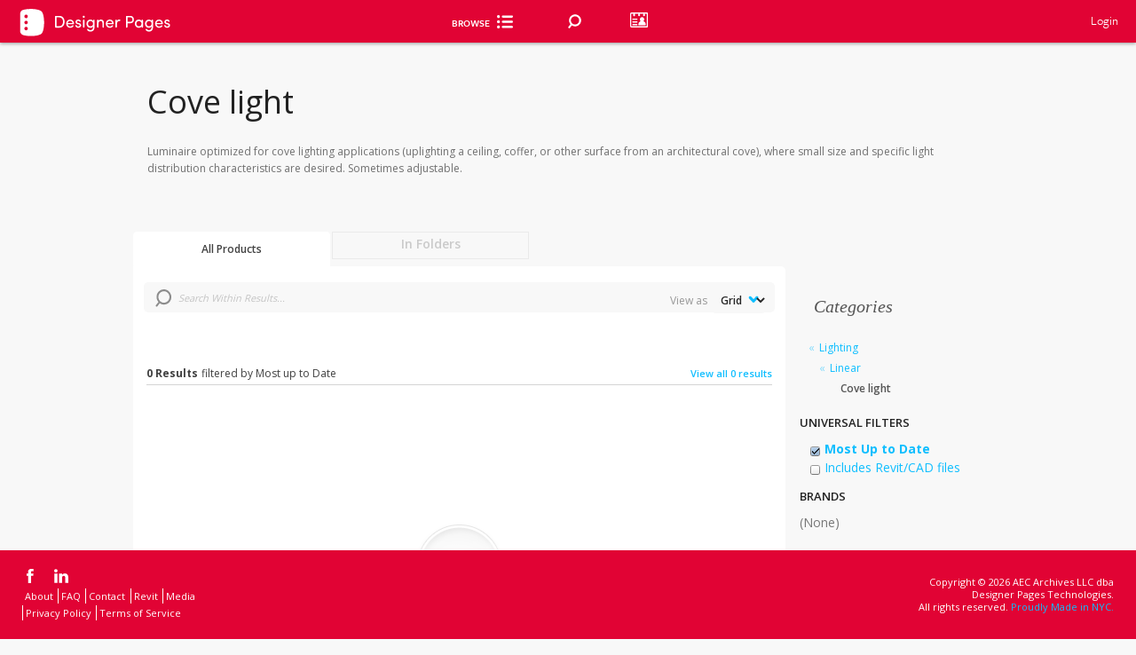

--- FILE ---
content_type: text/html; charset=utf-8
request_url: https://www.google.com/recaptcha/api2/anchor?ar=1&k=6Lea_zAnAAAAAJ23sxG3hTwG9_dMzQ12rqOTRPRm&co=aHR0cHM6Ly93d3cuZGVzaWduZXJwYWdlcy5jb206NDQz&hl=en&v=PoyoqOPhxBO7pBk68S4YbpHZ&size=invisible&anchor-ms=20000&execute-ms=30000&cb=2n7g2oewbia
body_size: 48675
content:
<!DOCTYPE HTML><html dir="ltr" lang="en"><head><meta http-equiv="Content-Type" content="text/html; charset=UTF-8">
<meta http-equiv="X-UA-Compatible" content="IE=edge">
<title>reCAPTCHA</title>
<style type="text/css">
/* cyrillic-ext */
@font-face {
  font-family: 'Roboto';
  font-style: normal;
  font-weight: 400;
  font-stretch: 100%;
  src: url(//fonts.gstatic.com/s/roboto/v48/KFO7CnqEu92Fr1ME7kSn66aGLdTylUAMa3GUBHMdazTgWw.woff2) format('woff2');
  unicode-range: U+0460-052F, U+1C80-1C8A, U+20B4, U+2DE0-2DFF, U+A640-A69F, U+FE2E-FE2F;
}
/* cyrillic */
@font-face {
  font-family: 'Roboto';
  font-style: normal;
  font-weight: 400;
  font-stretch: 100%;
  src: url(//fonts.gstatic.com/s/roboto/v48/KFO7CnqEu92Fr1ME7kSn66aGLdTylUAMa3iUBHMdazTgWw.woff2) format('woff2');
  unicode-range: U+0301, U+0400-045F, U+0490-0491, U+04B0-04B1, U+2116;
}
/* greek-ext */
@font-face {
  font-family: 'Roboto';
  font-style: normal;
  font-weight: 400;
  font-stretch: 100%;
  src: url(//fonts.gstatic.com/s/roboto/v48/KFO7CnqEu92Fr1ME7kSn66aGLdTylUAMa3CUBHMdazTgWw.woff2) format('woff2');
  unicode-range: U+1F00-1FFF;
}
/* greek */
@font-face {
  font-family: 'Roboto';
  font-style: normal;
  font-weight: 400;
  font-stretch: 100%;
  src: url(//fonts.gstatic.com/s/roboto/v48/KFO7CnqEu92Fr1ME7kSn66aGLdTylUAMa3-UBHMdazTgWw.woff2) format('woff2');
  unicode-range: U+0370-0377, U+037A-037F, U+0384-038A, U+038C, U+038E-03A1, U+03A3-03FF;
}
/* math */
@font-face {
  font-family: 'Roboto';
  font-style: normal;
  font-weight: 400;
  font-stretch: 100%;
  src: url(//fonts.gstatic.com/s/roboto/v48/KFO7CnqEu92Fr1ME7kSn66aGLdTylUAMawCUBHMdazTgWw.woff2) format('woff2');
  unicode-range: U+0302-0303, U+0305, U+0307-0308, U+0310, U+0312, U+0315, U+031A, U+0326-0327, U+032C, U+032F-0330, U+0332-0333, U+0338, U+033A, U+0346, U+034D, U+0391-03A1, U+03A3-03A9, U+03B1-03C9, U+03D1, U+03D5-03D6, U+03F0-03F1, U+03F4-03F5, U+2016-2017, U+2034-2038, U+203C, U+2040, U+2043, U+2047, U+2050, U+2057, U+205F, U+2070-2071, U+2074-208E, U+2090-209C, U+20D0-20DC, U+20E1, U+20E5-20EF, U+2100-2112, U+2114-2115, U+2117-2121, U+2123-214F, U+2190, U+2192, U+2194-21AE, U+21B0-21E5, U+21F1-21F2, U+21F4-2211, U+2213-2214, U+2216-22FF, U+2308-230B, U+2310, U+2319, U+231C-2321, U+2336-237A, U+237C, U+2395, U+239B-23B7, U+23D0, U+23DC-23E1, U+2474-2475, U+25AF, U+25B3, U+25B7, U+25BD, U+25C1, U+25CA, U+25CC, U+25FB, U+266D-266F, U+27C0-27FF, U+2900-2AFF, U+2B0E-2B11, U+2B30-2B4C, U+2BFE, U+3030, U+FF5B, U+FF5D, U+1D400-1D7FF, U+1EE00-1EEFF;
}
/* symbols */
@font-face {
  font-family: 'Roboto';
  font-style: normal;
  font-weight: 400;
  font-stretch: 100%;
  src: url(//fonts.gstatic.com/s/roboto/v48/KFO7CnqEu92Fr1ME7kSn66aGLdTylUAMaxKUBHMdazTgWw.woff2) format('woff2');
  unicode-range: U+0001-000C, U+000E-001F, U+007F-009F, U+20DD-20E0, U+20E2-20E4, U+2150-218F, U+2190, U+2192, U+2194-2199, U+21AF, U+21E6-21F0, U+21F3, U+2218-2219, U+2299, U+22C4-22C6, U+2300-243F, U+2440-244A, U+2460-24FF, U+25A0-27BF, U+2800-28FF, U+2921-2922, U+2981, U+29BF, U+29EB, U+2B00-2BFF, U+4DC0-4DFF, U+FFF9-FFFB, U+10140-1018E, U+10190-1019C, U+101A0, U+101D0-101FD, U+102E0-102FB, U+10E60-10E7E, U+1D2C0-1D2D3, U+1D2E0-1D37F, U+1F000-1F0FF, U+1F100-1F1AD, U+1F1E6-1F1FF, U+1F30D-1F30F, U+1F315, U+1F31C, U+1F31E, U+1F320-1F32C, U+1F336, U+1F378, U+1F37D, U+1F382, U+1F393-1F39F, U+1F3A7-1F3A8, U+1F3AC-1F3AF, U+1F3C2, U+1F3C4-1F3C6, U+1F3CA-1F3CE, U+1F3D4-1F3E0, U+1F3ED, U+1F3F1-1F3F3, U+1F3F5-1F3F7, U+1F408, U+1F415, U+1F41F, U+1F426, U+1F43F, U+1F441-1F442, U+1F444, U+1F446-1F449, U+1F44C-1F44E, U+1F453, U+1F46A, U+1F47D, U+1F4A3, U+1F4B0, U+1F4B3, U+1F4B9, U+1F4BB, U+1F4BF, U+1F4C8-1F4CB, U+1F4D6, U+1F4DA, U+1F4DF, U+1F4E3-1F4E6, U+1F4EA-1F4ED, U+1F4F7, U+1F4F9-1F4FB, U+1F4FD-1F4FE, U+1F503, U+1F507-1F50B, U+1F50D, U+1F512-1F513, U+1F53E-1F54A, U+1F54F-1F5FA, U+1F610, U+1F650-1F67F, U+1F687, U+1F68D, U+1F691, U+1F694, U+1F698, U+1F6AD, U+1F6B2, U+1F6B9-1F6BA, U+1F6BC, U+1F6C6-1F6CF, U+1F6D3-1F6D7, U+1F6E0-1F6EA, U+1F6F0-1F6F3, U+1F6F7-1F6FC, U+1F700-1F7FF, U+1F800-1F80B, U+1F810-1F847, U+1F850-1F859, U+1F860-1F887, U+1F890-1F8AD, U+1F8B0-1F8BB, U+1F8C0-1F8C1, U+1F900-1F90B, U+1F93B, U+1F946, U+1F984, U+1F996, U+1F9E9, U+1FA00-1FA6F, U+1FA70-1FA7C, U+1FA80-1FA89, U+1FA8F-1FAC6, U+1FACE-1FADC, U+1FADF-1FAE9, U+1FAF0-1FAF8, U+1FB00-1FBFF;
}
/* vietnamese */
@font-face {
  font-family: 'Roboto';
  font-style: normal;
  font-weight: 400;
  font-stretch: 100%;
  src: url(//fonts.gstatic.com/s/roboto/v48/KFO7CnqEu92Fr1ME7kSn66aGLdTylUAMa3OUBHMdazTgWw.woff2) format('woff2');
  unicode-range: U+0102-0103, U+0110-0111, U+0128-0129, U+0168-0169, U+01A0-01A1, U+01AF-01B0, U+0300-0301, U+0303-0304, U+0308-0309, U+0323, U+0329, U+1EA0-1EF9, U+20AB;
}
/* latin-ext */
@font-face {
  font-family: 'Roboto';
  font-style: normal;
  font-weight: 400;
  font-stretch: 100%;
  src: url(//fonts.gstatic.com/s/roboto/v48/KFO7CnqEu92Fr1ME7kSn66aGLdTylUAMa3KUBHMdazTgWw.woff2) format('woff2');
  unicode-range: U+0100-02BA, U+02BD-02C5, U+02C7-02CC, U+02CE-02D7, U+02DD-02FF, U+0304, U+0308, U+0329, U+1D00-1DBF, U+1E00-1E9F, U+1EF2-1EFF, U+2020, U+20A0-20AB, U+20AD-20C0, U+2113, U+2C60-2C7F, U+A720-A7FF;
}
/* latin */
@font-face {
  font-family: 'Roboto';
  font-style: normal;
  font-weight: 400;
  font-stretch: 100%;
  src: url(//fonts.gstatic.com/s/roboto/v48/KFO7CnqEu92Fr1ME7kSn66aGLdTylUAMa3yUBHMdazQ.woff2) format('woff2');
  unicode-range: U+0000-00FF, U+0131, U+0152-0153, U+02BB-02BC, U+02C6, U+02DA, U+02DC, U+0304, U+0308, U+0329, U+2000-206F, U+20AC, U+2122, U+2191, U+2193, U+2212, U+2215, U+FEFF, U+FFFD;
}
/* cyrillic-ext */
@font-face {
  font-family: 'Roboto';
  font-style: normal;
  font-weight: 500;
  font-stretch: 100%;
  src: url(//fonts.gstatic.com/s/roboto/v48/KFO7CnqEu92Fr1ME7kSn66aGLdTylUAMa3GUBHMdazTgWw.woff2) format('woff2');
  unicode-range: U+0460-052F, U+1C80-1C8A, U+20B4, U+2DE0-2DFF, U+A640-A69F, U+FE2E-FE2F;
}
/* cyrillic */
@font-face {
  font-family: 'Roboto';
  font-style: normal;
  font-weight: 500;
  font-stretch: 100%;
  src: url(//fonts.gstatic.com/s/roboto/v48/KFO7CnqEu92Fr1ME7kSn66aGLdTylUAMa3iUBHMdazTgWw.woff2) format('woff2');
  unicode-range: U+0301, U+0400-045F, U+0490-0491, U+04B0-04B1, U+2116;
}
/* greek-ext */
@font-face {
  font-family: 'Roboto';
  font-style: normal;
  font-weight: 500;
  font-stretch: 100%;
  src: url(//fonts.gstatic.com/s/roboto/v48/KFO7CnqEu92Fr1ME7kSn66aGLdTylUAMa3CUBHMdazTgWw.woff2) format('woff2');
  unicode-range: U+1F00-1FFF;
}
/* greek */
@font-face {
  font-family: 'Roboto';
  font-style: normal;
  font-weight: 500;
  font-stretch: 100%;
  src: url(//fonts.gstatic.com/s/roboto/v48/KFO7CnqEu92Fr1ME7kSn66aGLdTylUAMa3-UBHMdazTgWw.woff2) format('woff2');
  unicode-range: U+0370-0377, U+037A-037F, U+0384-038A, U+038C, U+038E-03A1, U+03A3-03FF;
}
/* math */
@font-face {
  font-family: 'Roboto';
  font-style: normal;
  font-weight: 500;
  font-stretch: 100%;
  src: url(//fonts.gstatic.com/s/roboto/v48/KFO7CnqEu92Fr1ME7kSn66aGLdTylUAMawCUBHMdazTgWw.woff2) format('woff2');
  unicode-range: U+0302-0303, U+0305, U+0307-0308, U+0310, U+0312, U+0315, U+031A, U+0326-0327, U+032C, U+032F-0330, U+0332-0333, U+0338, U+033A, U+0346, U+034D, U+0391-03A1, U+03A3-03A9, U+03B1-03C9, U+03D1, U+03D5-03D6, U+03F0-03F1, U+03F4-03F5, U+2016-2017, U+2034-2038, U+203C, U+2040, U+2043, U+2047, U+2050, U+2057, U+205F, U+2070-2071, U+2074-208E, U+2090-209C, U+20D0-20DC, U+20E1, U+20E5-20EF, U+2100-2112, U+2114-2115, U+2117-2121, U+2123-214F, U+2190, U+2192, U+2194-21AE, U+21B0-21E5, U+21F1-21F2, U+21F4-2211, U+2213-2214, U+2216-22FF, U+2308-230B, U+2310, U+2319, U+231C-2321, U+2336-237A, U+237C, U+2395, U+239B-23B7, U+23D0, U+23DC-23E1, U+2474-2475, U+25AF, U+25B3, U+25B7, U+25BD, U+25C1, U+25CA, U+25CC, U+25FB, U+266D-266F, U+27C0-27FF, U+2900-2AFF, U+2B0E-2B11, U+2B30-2B4C, U+2BFE, U+3030, U+FF5B, U+FF5D, U+1D400-1D7FF, U+1EE00-1EEFF;
}
/* symbols */
@font-face {
  font-family: 'Roboto';
  font-style: normal;
  font-weight: 500;
  font-stretch: 100%;
  src: url(//fonts.gstatic.com/s/roboto/v48/KFO7CnqEu92Fr1ME7kSn66aGLdTylUAMaxKUBHMdazTgWw.woff2) format('woff2');
  unicode-range: U+0001-000C, U+000E-001F, U+007F-009F, U+20DD-20E0, U+20E2-20E4, U+2150-218F, U+2190, U+2192, U+2194-2199, U+21AF, U+21E6-21F0, U+21F3, U+2218-2219, U+2299, U+22C4-22C6, U+2300-243F, U+2440-244A, U+2460-24FF, U+25A0-27BF, U+2800-28FF, U+2921-2922, U+2981, U+29BF, U+29EB, U+2B00-2BFF, U+4DC0-4DFF, U+FFF9-FFFB, U+10140-1018E, U+10190-1019C, U+101A0, U+101D0-101FD, U+102E0-102FB, U+10E60-10E7E, U+1D2C0-1D2D3, U+1D2E0-1D37F, U+1F000-1F0FF, U+1F100-1F1AD, U+1F1E6-1F1FF, U+1F30D-1F30F, U+1F315, U+1F31C, U+1F31E, U+1F320-1F32C, U+1F336, U+1F378, U+1F37D, U+1F382, U+1F393-1F39F, U+1F3A7-1F3A8, U+1F3AC-1F3AF, U+1F3C2, U+1F3C4-1F3C6, U+1F3CA-1F3CE, U+1F3D4-1F3E0, U+1F3ED, U+1F3F1-1F3F3, U+1F3F5-1F3F7, U+1F408, U+1F415, U+1F41F, U+1F426, U+1F43F, U+1F441-1F442, U+1F444, U+1F446-1F449, U+1F44C-1F44E, U+1F453, U+1F46A, U+1F47D, U+1F4A3, U+1F4B0, U+1F4B3, U+1F4B9, U+1F4BB, U+1F4BF, U+1F4C8-1F4CB, U+1F4D6, U+1F4DA, U+1F4DF, U+1F4E3-1F4E6, U+1F4EA-1F4ED, U+1F4F7, U+1F4F9-1F4FB, U+1F4FD-1F4FE, U+1F503, U+1F507-1F50B, U+1F50D, U+1F512-1F513, U+1F53E-1F54A, U+1F54F-1F5FA, U+1F610, U+1F650-1F67F, U+1F687, U+1F68D, U+1F691, U+1F694, U+1F698, U+1F6AD, U+1F6B2, U+1F6B9-1F6BA, U+1F6BC, U+1F6C6-1F6CF, U+1F6D3-1F6D7, U+1F6E0-1F6EA, U+1F6F0-1F6F3, U+1F6F7-1F6FC, U+1F700-1F7FF, U+1F800-1F80B, U+1F810-1F847, U+1F850-1F859, U+1F860-1F887, U+1F890-1F8AD, U+1F8B0-1F8BB, U+1F8C0-1F8C1, U+1F900-1F90B, U+1F93B, U+1F946, U+1F984, U+1F996, U+1F9E9, U+1FA00-1FA6F, U+1FA70-1FA7C, U+1FA80-1FA89, U+1FA8F-1FAC6, U+1FACE-1FADC, U+1FADF-1FAE9, U+1FAF0-1FAF8, U+1FB00-1FBFF;
}
/* vietnamese */
@font-face {
  font-family: 'Roboto';
  font-style: normal;
  font-weight: 500;
  font-stretch: 100%;
  src: url(//fonts.gstatic.com/s/roboto/v48/KFO7CnqEu92Fr1ME7kSn66aGLdTylUAMa3OUBHMdazTgWw.woff2) format('woff2');
  unicode-range: U+0102-0103, U+0110-0111, U+0128-0129, U+0168-0169, U+01A0-01A1, U+01AF-01B0, U+0300-0301, U+0303-0304, U+0308-0309, U+0323, U+0329, U+1EA0-1EF9, U+20AB;
}
/* latin-ext */
@font-face {
  font-family: 'Roboto';
  font-style: normal;
  font-weight: 500;
  font-stretch: 100%;
  src: url(//fonts.gstatic.com/s/roboto/v48/KFO7CnqEu92Fr1ME7kSn66aGLdTylUAMa3KUBHMdazTgWw.woff2) format('woff2');
  unicode-range: U+0100-02BA, U+02BD-02C5, U+02C7-02CC, U+02CE-02D7, U+02DD-02FF, U+0304, U+0308, U+0329, U+1D00-1DBF, U+1E00-1E9F, U+1EF2-1EFF, U+2020, U+20A0-20AB, U+20AD-20C0, U+2113, U+2C60-2C7F, U+A720-A7FF;
}
/* latin */
@font-face {
  font-family: 'Roboto';
  font-style: normal;
  font-weight: 500;
  font-stretch: 100%;
  src: url(//fonts.gstatic.com/s/roboto/v48/KFO7CnqEu92Fr1ME7kSn66aGLdTylUAMa3yUBHMdazQ.woff2) format('woff2');
  unicode-range: U+0000-00FF, U+0131, U+0152-0153, U+02BB-02BC, U+02C6, U+02DA, U+02DC, U+0304, U+0308, U+0329, U+2000-206F, U+20AC, U+2122, U+2191, U+2193, U+2212, U+2215, U+FEFF, U+FFFD;
}
/* cyrillic-ext */
@font-face {
  font-family: 'Roboto';
  font-style: normal;
  font-weight: 900;
  font-stretch: 100%;
  src: url(//fonts.gstatic.com/s/roboto/v48/KFO7CnqEu92Fr1ME7kSn66aGLdTylUAMa3GUBHMdazTgWw.woff2) format('woff2');
  unicode-range: U+0460-052F, U+1C80-1C8A, U+20B4, U+2DE0-2DFF, U+A640-A69F, U+FE2E-FE2F;
}
/* cyrillic */
@font-face {
  font-family: 'Roboto';
  font-style: normal;
  font-weight: 900;
  font-stretch: 100%;
  src: url(//fonts.gstatic.com/s/roboto/v48/KFO7CnqEu92Fr1ME7kSn66aGLdTylUAMa3iUBHMdazTgWw.woff2) format('woff2');
  unicode-range: U+0301, U+0400-045F, U+0490-0491, U+04B0-04B1, U+2116;
}
/* greek-ext */
@font-face {
  font-family: 'Roboto';
  font-style: normal;
  font-weight: 900;
  font-stretch: 100%;
  src: url(//fonts.gstatic.com/s/roboto/v48/KFO7CnqEu92Fr1ME7kSn66aGLdTylUAMa3CUBHMdazTgWw.woff2) format('woff2');
  unicode-range: U+1F00-1FFF;
}
/* greek */
@font-face {
  font-family: 'Roboto';
  font-style: normal;
  font-weight: 900;
  font-stretch: 100%;
  src: url(//fonts.gstatic.com/s/roboto/v48/KFO7CnqEu92Fr1ME7kSn66aGLdTylUAMa3-UBHMdazTgWw.woff2) format('woff2');
  unicode-range: U+0370-0377, U+037A-037F, U+0384-038A, U+038C, U+038E-03A1, U+03A3-03FF;
}
/* math */
@font-face {
  font-family: 'Roboto';
  font-style: normal;
  font-weight: 900;
  font-stretch: 100%;
  src: url(//fonts.gstatic.com/s/roboto/v48/KFO7CnqEu92Fr1ME7kSn66aGLdTylUAMawCUBHMdazTgWw.woff2) format('woff2');
  unicode-range: U+0302-0303, U+0305, U+0307-0308, U+0310, U+0312, U+0315, U+031A, U+0326-0327, U+032C, U+032F-0330, U+0332-0333, U+0338, U+033A, U+0346, U+034D, U+0391-03A1, U+03A3-03A9, U+03B1-03C9, U+03D1, U+03D5-03D6, U+03F0-03F1, U+03F4-03F5, U+2016-2017, U+2034-2038, U+203C, U+2040, U+2043, U+2047, U+2050, U+2057, U+205F, U+2070-2071, U+2074-208E, U+2090-209C, U+20D0-20DC, U+20E1, U+20E5-20EF, U+2100-2112, U+2114-2115, U+2117-2121, U+2123-214F, U+2190, U+2192, U+2194-21AE, U+21B0-21E5, U+21F1-21F2, U+21F4-2211, U+2213-2214, U+2216-22FF, U+2308-230B, U+2310, U+2319, U+231C-2321, U+2336-237A, U+237C, U+2395, U+239B-23B7, U+23D0, U+23DC-23E1, U+2474-2475, U+25AF, U+25B3, U+25B7, U+25BD, U+25C1, U+25CA, U+25CC, U+25FB, U+266D-266F, U+27C0-27FF, U+2900-2AFF, U+2B0E-2B11, U+2B30-2B4C, U+2BFE, U+3030, U+FF5B, U+FF5D, U+1D400-1D7FF, U+1EE00-1EEFF;
}
/* symbols */
@font-face {
  font-family: 'Roboto';
  font-style: normal;
  font-weight: 900;
  font-stretch: 100%;
  src: url(//fonts.gstatic.com/s/roboto/v48/KFO7CnqEu92Fr1ME7kSn66aGLdTylUAMaxKUBHMdazTgWw.woff2) format('woff2');
  unicode-range: U+0001-000C, U+000E-001F, U+007F-009F, U+20DD-20E0, U+20E2-20E4, U+2150-218F, U+2190, U+2192, U+2194-2199, U+21AF, U+21E6-21F0, U+21F3, U+2218-2219, U+2299, U+22C4-22C6, U+2300-243F, U+2440-244A, U+2460-24FF, U+25A0-27BF, U+2800-28FF, U+2921-2922, U+2981, U+29BF, U+29EB, U+2B00-2BFF, U+4DC0-4DFF, U+FFF9-FFFB, U+10140-1018E, U+10190-1019C, U+101A0, U+101D0-101FD, U+102E0-102FB, U+10E60-10E7E, U+1D2C0-1D2D3, U+1D2E0-1D37F, U+1F000-1F0FF, U+1F100-1F1AD, U+1F1E6-1F1FF, U+1F30D-1F30F, U+1F315, U+1F31C, U+1F31E, U+1F320-1F32C, U+1F336, U+1F378, U+1F37D, U+1F382, U+1F393-1F39F, U+1F3A7-1F3A8, U+1F3AC-1F3AF, U+1F3C2, U+1F3C4-1F3C6, U+1F3CA-1F3CE, U+1F3D4-1F3E0, U+1F3ED, U+1F3F1-1F3F3, U+1F3F5-1F3F7, U+1F408, U+1F415, U+1F41F, U+1F426, U+1F43F, U+1F441-1F442, U+1F444, U+1F446-1F449, U+1F44C-1F44E, U+1F453, U+1F46A, U+1F47D, U+1F4A3, U+1F4B0, U+1F4B3, U+1F4B9, U+1F4BB, U+1F4BF, U+1F4C8-1F4CB, U+1F4D6, U+1F4DA, U+1F4DF, U+1F4E3-1F4E6, U+1F4EA-1F4ED, U+1F4F7, U+1F4F9-1F4FB, U+1F4FD-1F4FE, U+1F503, U+1F507-1F50B, U+1F50D, U+1F512-1F513, U+1F53E-1F54A, U+1F54F-1F5FA, U+1F610, U+1F650-1F67F, U+1F687, U+1F68D, U+1F691, U+1F694, U+1F698, U+1F6AD, U+1F6B2, U+1F6B9-1F6BA, U+1F6BC, U+1F6C6-1F6CF, U+1F6D3-1F6D7, U+1F6E0-1F6EA, U+1F6F0-1F6F3, U+1F6F7-1F6FC, U+1F700-1F7FF, U+1F800-1F80B, U+1F810-1F847, U+1F850-1F859, U+1F860-1F887, U+1F890-1F8AD, U+1F8B0-1F8BB, U+1F8C0-1F8C1, U+1F900-1F90B, U+1F93B, U+1F946, U+1F984, U+1F996, U+1F9E9, U+1FA00-1FA6F, U+1FA70-1FA7C, U+1FA80-1FA89, U+1FA8F-1FAC6, U+1FACE-1FADC, U+1FADF-1FAE9, U+1FAF0-1FAF8, U+1FB00-1FBFF;
}
/* vietnamese */
@font-face {
  font-family: 'Roboto';
  font-style: normal;
  font-weight: 900;
  font-stretch: 100%;
  src: url(//fonts.gstatic.com/s/roboto/v48/KFO7CnqEu92Fr1ME7kSn66aGLdTylUAMa3OUBHMdazTgWw.woff2) format('woff2');
  unicode-range: U+0102-0103, U+0110-0111, U+0128-0129, U+0168-0169, U+01A0-01A1, U+01AF-01B0, U+0300-0301, U+0303-0304, U+0308-0309, U+0323, U+0329, U+1EA0-1EF9, U+20AB;
}
/* latin-ext */
@font-face {
  font-family: 'Roboto';
  font-style: normal;
  font-weight: 900;
  font-stretch: 100%;
  src: url(//fonts.gstatic.com/s/roboto/v48/KFO7CnqEu92Fr1ME7kSn66aGLdTylUAMa3KUBHMdazTgWw.woff2) format('woff2');
  unicode-range: U+0100-02BA, U+02BD-02C5, U+02C7-02CC, U+02CE-02D7, U+02DD-02FF, U+0304, U+0308, U+0329, U+1D00-1DBF, U+1E00-1E9F, U+1EF2-1EFF, U+2020, U+20A0-20AB, U+20AD-20C0, U+2113, U+2C60-2C7F, U+A720-A7FF;
}
/* latin */
@font-face {
  font-family: 'Roboto';
  font-style: normal;
  font-weight: 900;
  font-stretch: 100%;
  src: url(//fonts.gstatic.com/s/roboto/v48/KFO7CnqEu92Fr1ME7kSn66aGLdTylUAMa3yUBHMdazQ.woff2) format('woff2');
  unicode-range: U+0000-00FF, U+0131, U+0152-0153, U+02BB-02BC, U+02C6, U+02DA, U+02DC, U+0304, U+0308, U+0329, U+2000-206F, U+20AC, U+2122, U+2191, U+2193, U+2212, U+2215, U+FEFF, U+FFFD;
}

</style>
<link rel="stylesheet" type="text/css" href="https://www.gstatic.com/recaptcha/releases/PoyoqOPhxBO7pBk68S4YbpHZ/styles__ltr.css">
<script nonce="3dZzEuKPrWrZgIhWR-Xmuw" type="text/javascript">window['__recaptcha_api'] = 'https://www.google.com/recaptcha/api2/';</script>
<script type="text/javascript" src="https://www.gstatic.com/recaptcha/releases/PoyoqOPhxBO7pBk68S4YbpHZ/recaptcha__en.js" nonce="3dZzEuKPrWrZgIhWR-Xmuw">
      
    </script></head>
<body><div id="rc-anchor-alert" class="rc-anchor-alert"></div>
<input type="hidden" id="recaptcha-token" value="[base64]">
<script type="text/javascript" nonce="3dZzEuKPrWrZgIhWR-Xmuw">
      recaptcha.anchor.Main.init("[\x22ainput\x22,[\x22bgdata\x22,\x22\x22,\[base64]/[base64]/[base64]/bmV3IHJbeF0oY1swXSk6RT09Mj9uZXcgclt4XShjWzBdLGNbMV0pOkU9PTM/bmV3IHJbeF0oY1swXSxjWzFdLGNbMl0pOkU9PTQ/[base64]/[base64]/[base64]/[base64]/[base64]/[base64]/[base64]/[base64]\x22,\[base64]\\u003d\\u003d\x22,\x22w5Jjwo3CjhZuOH59w59dwpJrLlJ1XnJnw4IZw6FMw53DkVgWC0/Cl8K3w6thw5YBw6zCo8KawqPDisKoc8OPeCZOw6RQwp0Uw6EGw7s9wpvDkR7ChknCm8ORw4B5OHN+wrnDmsKaSsO7VUU5wq8SGykWQ8OnSwcTSMO+PsOsw7TDvcKXUm7Ci8K7TS9CT3Zvw5jCnDjDsGDDvVIcacKwVhHCqV5pZsKcCMOGEMOAw7/DlMKtLHAPw57CjsOUw5kIXg9dYW/ClTJvw4TCnMKPY3zClnVLLQrDtVjDkMKdMQhIKVjDq2psw7wJwrzCmsONwrLDk2TDrcKUHsOnw7TCpho/wr/ClU7DuVAfUknDsS5VwrMWJcO3w70gw7ZWwqgtw6MCw65GKMKZw7waw57DqSUzKBLCi8KWTcOCPcOPw7UjJcO7XT/Cv1UQwrfCjjvDu2x9wqcOw6UVDCgnEwzDpiTDmsOYJMOAQxfDhsKiw5VjPRJIw7PCgsKfRSzDhCNgw7rDqcKIwovCgsKLbcKTc2VpWQZ8woIcwrJTw55pwobCo1jDo1nDnyJtw4/DtUE4w4pQV0xTw5zCri7DuMK9HS5dKUjDkWPCi8K6KlrCu8O/w4RGJzYfwrwkVcK2HMKIwp1Iw6YcSsO0YcKmwpdAwr3CrVnCmsKuwrE6UMK/w7t6fmHCkFheNsOORsOEBsO8dcKvZ1jDrzjDn1nDiH3Doj3DtMO1w7hzwq5IwobCvcKXw7nChFVkw5QePcK9wpzDmsKGwpnCmxwYQsKeVsK7w5sqLT/Dq8OYwoYcBcKMXMONNFXDhMKDw7x4GEZbXz3CuAnDuMKkABzDpFZFw6bClDbDnQHDl8K5PFzDuG7CjcO+V0U5wok5w5EkXMOVbGFuw7/Ct1nCpMKaOVzCpErCtjlYwqnDgWnCicOjwovCmChfRMK3fcK3w79VSsKsw7MhecKPwo/CixNhYAY9GEHDhDh7woQ6TUIeVDMkw50QwrXDtxFkN8OeZDvDpT3CnFTDqcKSYcKww6RBVQYuwqQbflMlRsOEVXMlwrHDkTBtwr99V8KHCz0wAcOrw7vDksOOwqjDusONZsO2woAYTcK/w6vDpsOjwq7DpVkBYDDDsEkqwqXCjW3DjRo3wpYVGsO/wrHDo8O6w5fChcOtG2LDjgcFw7rDvcOGO8O1w7kow47Dn03DshvDnVPCg2VbXsOichvDiRNFw4rDjkAGwq5sw74gL0vDlcOMEsKTY8KBSMOZU8KJcsOSVQRMKMKMf8OwQX9kw6jCigXComnCiA/CsVDDkV52w6YkAsOCUHE6wo/DvSZMClrConoiwrbDmmTDpsKrw67CrlYTw4XCkhALwo3CrcOEwpzDpsKNDnXCkMKKJiILwrQqwrFJwpTDsVzCvCzDgiZhccKew7syW8KMwq4EfXPDvsOnGj9SccKuw4PDoi7CmgohJllPw4TCjsOGb8O4w4pCwpxbw4gFw4p6V8KUw6HDg8OBGhfCvcOKwq/CosOLCkbCvsKRwqnCkXXDjyHDsMOlbwcNfsK7w7Nbw5rCsVXDtMO7DcKRTwXDol7DqMKQEcO6NXENw641YcOIwo0yM8OXLRACwr3CtMOhwrRHwpg9NlrDlkMtw7rDtsKtwpjDjsK1wodlMhbCmMKnAVElwp3DlMKoByoePMOZwqjCmyLDu8OzbFwuwo/CkMKMF8OMaWrCrMOTw7vDrsK4w4jCumJuw4AmaCJlw7N9enEYNlHDssOPBE3CoHnCtVfDiMO8KhXClcKEGx7CoVvDnlJZJMOiwoHCjGnDmUo9O2vDhlzDnsKfwpM3HngOMcKUW8KOwpDCu8O/[base64]/[base64]/CgRjDocKDw44Twp3CpnXCr8OXw5/[base64]/DsnfDu8KXKDbDlFA2wrXCnsOJwqQPwpPCkMOhwpnCkRzDrnwSQUHCpD8bI8KifsO3w78ee8KeaMOGOXgJw5jCgsOaZijCocKcwpoheUzDlcOFw6hCwqEIBMOUBcK/MALCpUJKC8Ktw5PDqAJ6fcOLEsOSw78desOBwoYLFmoHwp0gPk3Ck8Oiw7ZqSTHDtEhgKjDDpxg4IMO3wqXChCYGw67Do8KJw7cuBsKiw7PDhcOUOcOKwqHDgwfDmTgzUMK5wpEZw6p2GMKWwoswTMKaw5nCml9pNB3Dgh0/RV13w6LCjF/CisKfw5HDk0x/BcKefQrChn7DhCjDpCPDmDvDosKOw4/CjyJXwoIxIMOqworCjEXCr8O7WMOpw4nDkiI2SE3DisObwrLCg30KN0vCrcKBf8KOw6x3woXCu8O3c1TDmF7DrkDCo8KiwpTCpkVpa8KXOsOUB8KzwrZ4wqTChCjDm8Otw7YkJcKtPsKIV8ONAcKlw4ZGwrx/wrt1DMO7wpnCj8Oaw4xMw7LCpsOjw5l7w44Uwq02wpHDjUFnwp0vw57DgsOMwoDCvg7DtlzCsTPCgD3CtsKUwq/[base64]/[base64]/[base64]/MksFY0jDil0MUcO/eMOlw7/DgMKjYgReAsOjGnwvdMKNwrnDuyZQwq9hegvCulpxdk/[base64]/ChcODcsKCw7ZYwqVKF1NPwoB3EQ/CqB/CgXjDkzbDlGbDhHAgwqDDujDDtsOEwo/Cug3ChcOCRgRYwpZ3w44GwpPDssO1Vx9cwp0vwqF5cMKXecOoU8O0A0toU8OrHjTDlsOcB8KLalt9wpXDh8OXw6/DocK9BiEOwoVPNjbDhnzDm8OtLsKPwqjDihXDn8O/w6t/w6YMwqxSwp9Dw6DClhFcw4MSSz17wprDmsKZw7zCtcO8wpXDk8KCw64GSX0BbsKLw7QyMEp6BQxaNgLCjMKswpMGK8K1w484SMKQXQ7CuVrDsMK3wpHDv1wvw43CliN2FMKfw7vDs38aRsOyPi3CqcOOw7/DmMOkPsKMVsKcwqrCjzbCtwdiGBvDksKSMcK2wrnCuETDpMKpw5ZhwrXClxPDuhLCscOtIMKGwpYqWcKUw4nDscO1w4l3woTDjETClhpDZDkDFUo7ScOLclvCrwfDsMOEwoDDssO8w61zw67CswRbwoBZwqTDrMK8aQkbIsKndsO0WcORwqPDtcO5w6fCm1/[base64]/[base64]/CnBhSAx/Di8Oww6YVw4xrMhTCjnNcwp7CvmRjDWPDgsOjw53Dli5tVsKFw5sSw7LCmsKCwoTDoMO5F8KTwpAuCsO0Y8KGTcOlF2gxwonCtcKkM8KzUxddKsOeGDPCjcODwokkVBvDo0/CjRjClMOmw7HDmRzCp2jCh8ONwrxnw5x5wr4zwpDChsK+wqXCmSFHw5hxS1/Do8KLwqxFVSMHV0NNFmHDnMKoeywSJzlIJsO9E8OPJcKZXD3CiMOpGSDDhsKJJcK3w6bDmDN1XjEHw7s/[base64]/DksO4woQMPTvCi2DCg8OdwrJ+FVctwrpkT33Cvg7CkcO8TgMDwqLDmDobfFE+fx4EaRLCtjFCw581wqhiL8KAw44mTsKYR8Krwqk4w6MpLFZtw77DnBt5w4dkXsOmwoA3w5zDhHHCsygdI8Oww4ATwpFORMKiwpfDlibDrw3DocKLwqXDnX5SBxhZwq/Dox0wwqjClwvCjwjCn0EMw78CXsKMw599wppaw6YxD8Kmw4zCg8Kfw6pDEmLDu8O1cRM/XMK2CMOSdzHDrMO7dMKUKgEsT8KcXznChcKDw6HCgMOgMCLCjMO9wpHDs8OpKFUww7DCoxDCqDE3w6N9W8Kxw58dw6ATYsK3w5bCui7Cn1k6wq3CosOWBWjDvcKyw4MAD8O0ERvDqxHDo8OQw6fChS/Dm8K+AwLCninCmk5Ga8OVw7g1w7dnw7YTwpUgwr0wOyNiOg0QfcOgw5rCjcKDeX/Do1DCpcO3woJXwq/Ch8OwDkDCnCNiOcKffsOAICXCryxyZMKwHBTCkhTDnEJWw59XJQnCsjQ9w4ZqXyPDjzfDmMKqbEnDnErDgzPDn8OHEQ8+KlZmwohawoFowoFbZlBFw6PClsOqwqDDthVIwqEcwr/Cg8Opw4A1woDDncO/QyYJwrJhNy5iw7LDl1YgWsOUwpLCjGpzRUnCt25vw5zCiV1Aw43CpsO8SDdnWAnDhzbCjDQ1WjMJw45Uw4E/GMO7wpPCv8K1GAgIwoUMAQzDk8Ovw6w5wpsmw5nConzClsOpFBrCumRCDsOPSTjDqRFFasK9w7dAIF5FBcKsw6hdfcOfI8OwQ0lYL3jCmcOXW8Kbcl3CpcO3HxbCr1/CjghYwrPDhUUXEcO+w5zCsyMZCGtvw5LDqcKvPyktNcOMNcKMw6vCiU7DlcOtG8OUw6Vyw6nCtcOBw4zCokLDl03CoMOJwpvCg1jCm23CqMKpw6ITw6h9wp5DVRYhw4bDn8Kswow3wrHDk8KKYcOlwowRB8Oaw70SIHDCo01Rw7tdw50Bw6s8wonCisO/IWXCgWPDqDXCgWPDnsKjwqrCucOVSMO0ecOBanp4w4NKw7rDk2TDgMOpVcOnwrdQw7XCmyBnEWfDuh/[base64]/EcK2wpjCuFLDjMKiw5V+w45OwrnDhsKVDGEeXcOFCj/CjBbDmsO0w4ZZFH/CnsK7b0HDqMKyw4IUwrZ1wplrWVbDoMKcJMKVUsK8Zntpwp/Dhm1SIjvCnlhgB8KsLwpywoPCgsK/GU/Do8KcPcOBw6XCs8OIK8Ofw7I7wpfDn8KiMcKIw7rCgcKOesKTCnLCvh/CkTAudcKsw5HDr8OYw7xKw5A0IcKPw7BFJjrDgBgcaMOKWsKOCgsKw5o0Q8OgZcOgwrnDiMK4w4RuMz3CrMKtwqXCgg/DgwrDucO1S8K7wqzDjFfDlGPDqFnCpX0mwqk1S8O4w7DChsOlw54Cwq/DlcONSTRSw4hyb8OhUXp3wqE6w7vDmldYbn/[base64]/DhGd0wpvCoSbDphLDvmsHA0RVwoDCjgjCusK8VcOBwr4jEsO5FsOLwrbDg2k4FzcpIsKfwq4nwpNdw6l3w7/DoxrCp8OOwr42w5zCuGISwpM4KcOOH2nCnMK9wpvDqSHDlsOlwoTCpwRnwq5vwpE1wpAow6wLDMObDFvDmG7CocOyDFTCm8KVwr3CgMOYGxFSw5LDhBhAHXbDsmvDpQsUwod1wqvDt8ObLwxrwoAlYcKOGjvDi1h3asK3wo3Dhy3CpcKUwooDRS/[base64]/DvMOMwocwwoDCrlwENBIMwq/CjWVMLiR3AhfCo8OEw587wqM7w5syOcKSZsKZw6EbwoYdGWbCscOUw65Dw7LCtCg0w40zc8Orw5jDkcKbOsKeFFzCvMOUw4zDsHlnDHZuwoszHcOPB8K4ezfCq8Ohw5HCksOFPsOxCF8GRhAZwqrCtCMVw6zDo1/Cl0w5wprCmcO5w7DDiGnDtsKeBWwbG8K3w77DjV5dwrnDg8OZwo/[base64]/CpUssw4o4wpfCtcKVWT57d1nCm8OdwrrDhsKpUsO+T8KnK8KsXsKCFsOZdD/CuA16MMKowoTDocKVwqHCmEIEM8KKw4fCj8O6XnI7wrzDnMO7FE/CuVAlCCvChCcmdcOddjLDqwQ3U2fDncKiWzHDqk4uwqtSGsO6J8K6wo3Dv8OUwqJMwrPCjh7CpMK8wpXCkk4lw6/[base64]/CngfDksOiwqfCicOLQSdYw7LCn8ORTsKDw6nDihDCmHvCh8OOw7DDlMKda0bDgH3Cs2vDqMKaH8OnUExla3sSw5TCpU0Ywr3DkMO8QsKyw53Dumg/w651Y8Okwq4IJm9VJw/DuErCtWUwWcKnw5YnfcOawoh0BiHCqmoXw6jDj8KJOsKlfsKUE8OBwrPCq8KAw51hwrBPW8OxWlDDp3Rrw7HDgW3DoisqwpkaWMOdwpRhwpvDk8OHwrp7ZzANwofChsOrQVHCtcKib8KAw6g8w5AYJ8OBAcK/AMKBw6UkXsOnDBPCrCYPAHZ7w4fDqUoAwrjDo8Kcc8KOb8ORwo/DocO0G2jDisOtIH03w4PCnMOANMKPAUjDicK2RzLDu8OAwqdiw5YxwqDDgcKUfkh3M8K6WV/Cu3JgLMKDVDLDqcKQwoRAfDTCjG/DpWDCrzbDmW01w7JawpbDsFTCvVUdZ8OeZAUsw6LCqsKoO1PCmhDCgMOcw7gIwoQQw7ckYy7CmDbCrMOZw7Vzwp0KNmx9w7JBMMOxY8KqPMOsw7EzwofDkw9jw43DmcKRHS3Dr8Krw7Q0wpnCk8K6AMKQUEPCkwfDtxfChk/[base64]/E8KVw5jCl8O8KsObwrXCvVfDvBjCjgjCsBd2UcK8w7MzwrEBw5orw7NlwqfCg3jCkFpaFThlTR7DocOLScOsZV7CqcKxw60yIwQbJcOzwo0WDHsqwrUtO8KpwpgSBQPCi3LCsMKcw5xtSMKGAcOBwrfCgsK5wok8OsK6U8OQQcKZw4AUQ8O3KgsiMMKYDw/CjcOAw4VBDsKhPHvDuMKTwoLCsMOQwqtlVHZUMQ4vw5jCtW4nw5Qfd1fDmSvDm8K7aMOQw4/DvwNFf17Ci33Dk17DlsOHDMKpw6nDpzvClSnDjcKKX144N8OTDMKGN31mT0NawrDDvjRFw5zCiMOOwoAGw5PDuMKAw7wuSggiIcKWw7XDvwk6OsO/dG8kIj84w7RTMcOQwp/DtDwfIU1gUsOowrsIw5tBw5bCsMKOw6YcfMKGaMOmQHLDnsOkw6MmRMK4Jh9/e8OdKw/DhCQSw4QyAMOxW8OWwopWaBU/[base64]/DtcOvOg0XwpzDiMOtwoBYw6bCujPDksKtwpPDjcOKw5vDtcOJw4AtKwBHMjHCq24xw4dwwpFGKGpfJQzDpcObw5HCoW7Cs8O0EQbCqgXCi8KSBsKkLT/[base64]/YwXCp8OnGgHDpMOBYk7Cl1bCmFNyUcKaw4/[base64]/P8KsbcKuwqtSAgTDssKWw7HCmsKGwrvCnhrCqB3Dvy3DgnPCmCTCj8O8wqHDj17DhXkyMMOIwo3CkSjDsGLDmVZiw6U/wrjCu8Knw6HDsWUJacODw5jDp8KLQcOKwr/CucKCw6jCiQJewpNDwoRqwqRawpfCjW5lw6hxWEfDmsKeSgPDn0DCoMOmBMOdwpZbw7o/[base64]/DkT/DpGltw7jCpR0pK8O1Nz3CpEHDtTxsTRzDi8Ovw5ZyX8K3LcKkwrd1wpErwpMiJmBpwrjDgMOmw7TCjVZvw4PDv0sAagV0KMKIw5bCsDnDsjMyw6zCtwAjVwcUIcO5SnrCnsKnw4LDrsKrewLCoxxhS8KOwqsgBH/CvcKVw5lcOUE2asKrw4fDnXXDisO1wr0MRhrCh3Rjw65Vw6caIsOnbj/[base64]/CrE/[base64]/Do8OVw4I6w7pAw7A7w5UKUAZcLsKOFsKDwoIEMFvDoizDmcOQE0Q1C8K7RXZlw508w57DisKgw6HCnsKoLMKlZcOXd1LDnMKzNMO1w7PCq8OkKcONw6HCl3TDsVXDmSDDtWkvYcKcQsOgRDPDh8OaP10Cw7LChj/Cnm8DwoXDoMKxw48jwr3DqcOBHcKPH8OGJsOAwrsWOzrCoUdEf1zDoMO8aBc5BMKdw5pPwocnfMO7w5pIw6pZwrtOB8OUEMKKw4ZKWgBbw5ZWwr/CucOHb8OkNSvCusOQw7x2w77DlcOdB8OWw47Do8OTwpA6w4PCpcOUMnDDh2wGwpbDj8O5WW1ec8OaIErDv8KGwpZjw6vDj8KDwqYXwqXDmH5sw7cqwphiwq9QTiDCjE/CnUvCpnTCocOzRE/Cjk9rfMKmDyXDkMKew4pKCTU9InFBMMKXw5zCt8ORbX3DkyFMDVFMI1nCq38MRQU/Rw0rYcKVdG3DncOvasKJwr3DisKuUl85bzjClMKbSMO7wqnCtXDDmnjCpsOhwqDCpAluLsKhw6fCkgnCkkTCtMKTwr/CmcO3QUwoNmzDnQYlViFLHsOuwpHCr2hnQmREYQrCjcKTQMOpTcOEGsKgJMKpwp1RNy3DpcOKGx7DlcKRw4URNcOkwpNwwozCjW8Zwo/DqUhoGMOFWMOoUcKRbGLCtXjDmSVuwq7DoiLCn18xAlPDqsKvacOdVSvDh2x6KsK7wqxtNzTCjiNTw4huw6zCmsOqwrliHj/Cn07DvnsZw6vCkRYmwqXCmHRmwpHCu39Lw7DDkjspwqQmw4kkwphIw4oswrRiKcKqwprCvBbClcKlYMKBc8K6w7/Dki1wCic1X8OAw6jCusOHKsKwwpVaw5oBcgpowr7CvWdDwqTCtV0fw7PCpXgIw5lvwq/ClQMBwodaw4/[base64]/DohDCqXEYBcKiw6vDgMKfw4gcLmPCr8Ogwq7CkMOJDMOrd8OLVcOiw5XClQfCvzHDhcKjS8OdFCPDrC9wIMKNwq4+HsOkwokhE8Krw4FXwp5KTMOGwq7DvsKaXDkjwqXDk8KgAC/[base64]/DmcK1UTxvwpbCmilXfwPDmMOFXcOQw4XDisKhw4dMw6fDv8KXwpfCvsOOImzCnHQsw43CpiXCjkfDl8Kvw50UUMOSZ8K7Mn7CoiUpw4/CvcOCwrZcw4/Ds8KYw4PDg0tAdsOFw6fCrsOrw5tlV8K7eDfCu8K9Dz7DjsOVesKSYwR4AXEDw4suSXVCZMOISMKKw5LCjcKjw5kNccK1TsKDED1ZIcK2w5LDkXXDtV/CqknCkC5eKcKLf8OJwoRpw4xjwpk1JynCtcKLWynDgcKEWsKgw79Pw4YnJcKWw4TClsO+woTDlSnDpcKcw4nCo8KYb3nCkFRudcOpwp/DhMOswpYqL1scIQbDqjxewpDDkEkxw5TDqcKyw7zCkcKbwqbDm3bDmMOAw5LDnGzCnX7ChsKsDixdw7xTX2fDu8O7w4zCrwTDtGHDsMK+NjQHw7gew5MMWTwrWXEoXTRGB8KBScO/BsKDw5XCoBfCs8O9w5N+PTddJGHCl19zw53Dt8KwwqXCnXliwpHDuS98w5LDmAFuwqA3a8KCwoleP8Kvw4UEagwsw6/Di0d1H2sHbMKzw6toCihzPsK5bTvDm8K2KXXDsMKgBMOHe3vDq8OQwqZzE8OFw5B0wqbDimp7w4bCnXzDhGPCkMKGw7/[base64]/eRzDuGIqdsOww6rCqMO9w4jDm8O4w6FSw6bDj8K1wqIWw5LDscOIwpvCusOvBBEHw4PCqMORw4vDnT4/EAYqw7/Ck8OTFlPDt3zDmsOuFyTCusKZfsOFwq7DucOxwpzClMOIwosgw5Y/wq4Dw4rDglnDimXCt1LCrsKRw6PDsHNwwqxyNMKYIMKhRsOyw5nCp8O6f8KEwosoF15besK1OcOrwq9YwqBGIMKZw6UzKwhhw5B0QMK5woYtw73DgUF7RULDg8KywqTCh8OfWBLCqsONw4g+woU6wrlGYsKlMDRmIsKdTsKyDcKCcynCsXYMw6DDkUBSw7NjwrAPw5/Ch1EqEcOmwp/DqHgCw5zCnmDCjcK6GlnDn8OnEWgmZh0lGcKUwrXDhVfCpsKsw7HDmnzDocOCUDfDlSwVwr59w55rwpjCjMK8w58EXsKpShPCgh3CjzrCuxzDqXM0w7HDl8KnHA4Lw7JDRMOKwowMX8OvR2wiYMKtK8OHf8KtwpXCnl/Dt00OAsOcAzrCnMKHwrDDp2NLwrRDNMKlJsOnw5LCnActwp/Cv0N+w5XDtcKkw7HDkMOWwovCr2rDjQB5w5nCvDXCncKzZU4lw63Cs8KmKFXDrMKcwoE9CEjDinrCocKjwoLCrwsHwo/CmQTCqsODw7smwr1Aw5vDvhEaGMKfw7rDv24iUcOvMcKrOzLCncKuDBjCnsKYw4sfwoQMMTHCiMOiw6kDE8OnwoYDaMOIbMOEL8K1JTBSwow5wptLwobDuSHDqUzCnsOFwpTDssOicMKxwrLCmlPCicKbfcORehIQP3lHIcKTwrXDmF0iw7/[base64]/DqcK1wpkmw6zCumQSw4Rpw5nCkwvCusOFw6LCqMOSRMOKHcO1KcOQDcK9w6sHVMOXw6bDnWF5f8O9NMKOIsO8asOFBwnDucKLwoE/Az3Ci3/CiMOqw6vCtWQGwq9Jw5rDnEPDnFBgwpbDmcKIw5zDvktZw6VhGcOnE8Ojwr0GSsOJbxgywo7CoV/[base64]/Dp8KhdcKxw7HCpxZswrxYwqVWdD/DmUPCnjE8fC8mwolZJcOXYsKvwrNqSMKMFcONdywrw5zCl8KYw7HDiEXDmyvDtC4Cw7VUwqYRwrvCiCt/w4HCtR8uJMOFwrN2wo3CqMKcw5gQwrEhLcKJRUvDhWZQMcKbDxAqwp7Cg8OyYsONbF0hw65eOMKTNcK4w5xqw7jCs8O9UCguw6I4wrjCgjfCmMOlVcOkGiPDq8KhwopLwrkHw6HDjm/DgmFcw6MzcgrDkD8pPsOIwqvDg01bw5HCq8OYBGgvw67Cr8Ocw7nDpcOKfjd6wrQHwqTChTwlTjfDkT/CksOEwo7CmEVOBcKtDcOWwprDr3TCuhjCjcKtIAYNw6A/[base64]/DoMONwpYmwoBVw5nCt8OscwfDrBXCmcOmR2UKwoANBmbDqsOwD8KPw5Vdw7Ntw73DjcK3w4ROwo/Ch8Omw6fCqWNhShfCrcKWwq3DjnR/woVxw6LCjklhwpjCvlfCuMK2w65iwo/DhMOFwpU3U8OsKsO6wojDm8KTwqpKVn8Ww5VYw7/CoBXCizpUGToXaHXCs8KPU8K8wpZiJ8OlfsK2aRJgVcO0NBsvwpBMwoQDJ8KdCsOhwrrCi2HCvBMoMcKUwpfDrjMsesKWDMOVUl8Yw7XDvMKfFBzDm8Kpwp9nRTPDu8Ovw5lPbcO/XzXDpQNGwpRew4DDqcOEVcKswrXDv8KOw6LCpW56wpXCssKxFjbCmMKTw7hjJ8KxPRk6GsK8cMO2w5jDtUQlAsODM8Ouw6nCh0bDncKWbcKQJBPCvcO5fcK5w6EPfjUZZcKEFMOZw6fCocO3wrN3bsKLXMOsw51mw4/DqsKdGHbDrxIVwqRrWX5wwr3DkHvCtsKSUkBKw5YbS3LCmMOSwozCmcOdwpLCtcKbwr/[base64]/woI0wpDCv8O5wp0+w5XDucOBw77DtsO0bcOJOFfDuEQww5/DgcKewo09wofDicO9w6csEiTDuMOEw5MQwol5woTCqD5Hw4wywqvDumBbwplcFn/ClsKZw4QLbnkDwrbDlMKgFlNOF8KEw4ofw5JpWTd2SsOkwqgeDWBlSDIEwp9Zf8ObwqZ4w4Izw5fCtsKmwp1+MMKXX2TDh8OCw7/CkMKjw5FAW8OdWcKMw4LDhzozJ8OOwq7CqcKzwoFcw5XDnSIUZsKSJ04SNsOxw4IVQsOdWcONDEHCum9pJsK2US3DlcO1FgzCscKew6LDv8KFFcOdwqrDjkXCnsKKwqXDjTnDinHCkMOHSMKvw4Q+exJUwokyIBMFw5jCucKww5/DtcKowrzDh8KYwo90f8ORw6nCosOXw5QlZwPDmX42JnsVw5Avw6Ztw77Cq1rDkTsANizDksOAFXnCqSPDt8KaABzDkcK6w4XCu8K6Al1rGlBZDMKxw5ImKgHCqldzw5TCm2wLwpQjw4LCs8OJMcORwpLDvsKBPCrDmcOJGcONwrM7wpPChsKvK3/CmFAYw4fClnkpSsO6TW1CwpXCjsOMw4vCj8KzIF/DuzsDCMK6FMKkYsKFw4dmJ27DtcOKwqDDsMO/w4XClMKXw4gaE8K6w5LDqcO0fyjCgsKLeMOIw5pLwpnDuMKqwpNlK8K1T8O6wqQ0wpnDv8KgeEjCocK2w5bCuigZwrM8HMKywqpgAH7DiMKlRXZbw7nDgn1Kw6/CpVDCj0zClS/[base64]/CunfCp8K2U8OHbcO3YxXCr8K9fEnDr1EzSsKTU8Oaw7A6w5lnCS1dwqtVwqwWa8KzTMK/[base64]/Dr0FcTcOYwrbClQgbw5R4DcKywofCpMO+w4hhEcK5GRNvwr3Dh8KgXsKhacK4EMKEwrgYw6jDvXkgw7tWAB0+w4/[base64]/CqDXDg8OYw70rD0DDgklJIcKlw4QZwoPCqsOswrAGwrgmfMOnYsKXw6VjWcKHw77CpcOqw6V9w4Blw5QjwphXKsKgwrdiKhjConEyw4zDqSLChMOQwoowSljCoiFIwqJFwqINFsKedsOEwoFhw5p2w59wwoQIXUnDqg7CqwXDuEhnw47DssKSUMOZw5TDvcKgwr/DssKwwq7DgMKew4XDnMOJPm5WUmh9wr/CsBRpVMObOcOsBsOBwoINwoTDpixzwoMnwq91wqhESWkbw5Yjd1wHGsK9A8OZPk0Dw4vDrMKmw4rCuE0hfsO1ASHDscO+TsKAWnTCiMOgwqgqZsOdfcKmw5MoTcOsLMK4w78SwoxNwp7DlMK7wpbChWjCqsKaw49vecKHPsK1OsKgEjvDi8O/[base64]/DiGPDiMOzNMKdasKLIsOtwrYjwpkiSWYYbnJ6woY1w7Eew6chNB7Di8KYdsOmw41vwrbCl8Kmw7TCv2xWwrvCpsKzIMKawpDCrcKoK3rCm1jDvsO+wr7Ds8KSbMOVHy7Cg8KTwp/CmCDCocOuPzbCh8KXVGEbw7AUw4PCkHXDu0rDnMKtw5gwJUDCtnfDn8KhfMOwUMOxU8OzeyzDoV43wpleRcOpMidWZCJGwozCpcK4HjHDgMO/w5bDgcOLQHlhWzbDqsOhRMKCaDkoLHlswqHDmRREw6LDh8OgJQtrw6zCscKsw79rw7cfwpTCn0hrwrEhChYVw7XCoMK7w5bCpzrChUxKWsOne8OqworDo8K0w58MHHhMawAJFsOISMKIAcOQIXLCscKlfMKTKcKYwovDvR/CuQA3P24Ow5fDr8OrTwrCgcKAIEHCqMKfFADDhyrDsGrDuyLCuMK8woUOwrXCih5JXmXCicOkRcKjwpdkaFjCpsKxFCM4w5ssPiI4T1p0w7nCt8O6w5hxw5/DhsKeNcO6KsKYBBXCj8KZAsOLNMOnw7BaBXjCr8OmR8OPCMKMw7FWbWclwpfDjEQFLcO+wpbCiMKtwqR5w4jCtBRgXiVjH8O7O8OYw4hMwrNTb8K6KHlvwoPDlkfDrHvCgsKYw4LCj8KmwrIlw5pGPcO6w4fCi8KLVGHCkxhtwrXDpH9Bw7w/[base64]/Dp2fDpsKyO8Kew4DDtcOIw5c9w7rCu1JVB1rCs8OMw6vDuS/[base64]/DqH/DqwwIw4bCpF3DoMO/dMKBwrR4woHDo8KUwq8TwqrCpMOmw5xEw49ewovDmMOuw5LCnT/ChQ/[base64]/CoMK3wrTCmMKFwpE9wo3CmWjDhAjColjDvsKANwvDjMK7H8ONTsOnDmZlw4HCsVzDkAsXw7/[base64]/DiCAlVRFEZ8Ktwo7DiA5ew6EzVcO1wqlAT8Kow6vDnTxIw4M/[base64]/DnUFjEzYJw6bCjsOILcOxw48qbcOUPEMbOlDCucKoLzfCkRl8SMKiw7/CoMKiC8OcHMOMN1zDjcOYwoXChD3Dm0xYYMKtwo3DosOXw4Vnw4g2w5vCgxLDkTdvJMOPwofCk8K4KRV+VcKrw6dRw7XDvH7CicKcZEc/[base64]/CjMODZSMUwrvCoMOLwpE9NxbCrcKowo1vw6nCucKNAcOjUz9zwoHCsMKPw59UwpXDgkzDuT9UbcOsw65iBFgLQ8KLVsOtw5DDn8Odw6PDuMKQw5NgwoPCjcOWOMOeKMOnUQbCpsONwrBGwqctwrUZEwvCmWrCmn9MYsOyNSjCm8OXKcKiHVTClMO+QcOUZgbCvcK/azjCrxfDvMKzTcKCfg3CgsOERWwXUlJxQ8OqBiQIwrpzY8Kmw7xrw7LCnDo5wq/CjsOKw7zDrcKUM8KiciQhBhB2VXrCt8O/IHh1D8K3VGHCrcK2wrjDlTcjw4fCjMKpTisDw68tHcKqJsK5bj3DhMOHw7soSVzDg8OIbsK2wogEw4zDuBPCsUDDjx9Ow6wtwqnDlMOyw44LL3PDncOnwojDugluw5fDoMKcKcOewoHDlwzDp8OOwqvCh8K9wo/DnMOYwrPDqVfDmcOQw75ySC1Swp7Cm8OZw6zDmykQOT/CiyhGX8KRFcO/[base64]/CmnHDqizCt252w7RPTT4WA8KVT8KwKRV5PR9zTMOkwrjDuS3Dj8OVw6TDkHTCj8Kaw4opHVbCusKjTsKBc2khwoxTwpjCqcKPwo/Cs8KQw4tSXMOAw5hLdsOqFU1mTkzDrW7ChhjDhMKdwrnChcK1w5LCqRlZb8OAHBXCssKzwrUtZHPDi37CoADDvMKsw5DDocOow7BhFBPCsyzCvE1dFMKrwo/DszLCvCLCjj5zIsOEw6kmOTobKMK9wpcJw63CpcOAw4F4wqfDjCNkwrPCng7Cm8KBwrRSfW3CiAHDvWbCkjrDq8O6wp56w7zCrEZgKMKUbAfDjj1YNT/CmTfDkcO7w6HCsMOvwp/DoQfCh1tMX8O9worClsO4fsKcw5xswonDo8KUwqhZwpEXw6pIM8KlwrFXVsOawq8Xw5AxTsKBw4FDw5/Du0RZwoDDmcKpUnvCqDxZNRvCh8OYYsOdw57CnsOGwo8XAkDDpsOyw4XCv8KxJ8OkIUbDqnhIw6FOw5nCh8KMwqTCocKJRMKhw6tywrB4w5XCi8O2Xm5zbWRDw5BYwrwhwr/[base64]/LMOcwrkkN8Osw7E5w6/Dl8KpJ8O+wqZbACEJw4ZAZRROwplsNcONGRgzwqPDs8KQwrQtZcOLZcO9w5LCk8KCwqhkwqvDicK9IsKzwqTDulbDgSoOF8OLPwbCpEfCvmgbainCksKAwrAMw6xuccOcZyHCq8Opw4HCmMOMQl/CrcO1woNbwoxQPl13N8OpJC5vwqvDvsOkFSNrXkR4XsKedMOcQxTCtlhsQMO4EMK4ZGE8wr/DncKPcMOKwp9aTUfDuUVkZWLDjMKKw73DrAnDggnDsWfChMOyMzFYSMKQZXhvwp8/woTCvsKkE8KfLsKDDnBLwrTCjXIVG8K6w5vCgMKLBsKZw5XDhcO5cXIdJsO4QcOaw7bCmSnDvMOwajLCusOaT3rDjcOZG20Rwrwfw7g4wpjCngjDksK6wo4iWsOaFMOdEMKSQsOyccKAZ8K/OcK1wqUGwqwOwpsBwot/[base64]/Ci8K7wpMHFcK5w4cSwrBIw7pQw6dqwq4uw6zCk8KWE0rClnxaw6k1wr/DhFHDuHpHw5ccwo1qw7cuwqDDoQoYb8KqdcOKw6bCq8OIw7V4w6PDlcOJwpHCulcQwqIKw4/DljvCplfDpF3CpFzCncOxw7vDscOpQThhwpM4wq3DrWfCiMKowpLDuTd/IXLDjMOnWHMtGMKsWgA2wqTDuznCncKhLXfCh8OMMcONw5/CiMONwpTDisKQwonDl3lswrl8fMKWw5NGwoR3wrTClD/DosOmbwjDucOHVGDDocOHLnRYAMKLUMKXw4vDv8Oww5PDuB0hL3vCt8O9wpxkwpLChWHCucK3wrHDlMOzwrIww6vDoMKNXzzDlh8DIRTDjBdxwoV3KVXDpxXCo8KrZj/Dn8OfwohEHzAFG8ONJMK1w4rCk8Kzw7HCtm0pU0nCqMOcNMKBw4x/SWTCpcKwwrTDvVsTagvCpsOpZ8KBwo3DiAAdwr1KwqXCr8Kwa8Oyw4LDm1jCvBc6w5rCgjpcwpHDvcKRwrXCnsK0R8OAw4LChE3CnnfCgHUlw5zDnmjCq8KaN1A5bcOSw7bDiSRTGx7DkMOuDsKBw7/DmSjCocOaNcOFJEd1TsO9E8OBPxocXMKPccKuwoDDm8Kywq3DjSJ+w4hhw7DDksO3LsK9b8KkKsKdKsK/[base64]/CsRVUYU7CjU3CnCXCgsOpNhDDucKaw7vDuH0qw7JRw7DClRvCv8KRAMOGwojDo8OCwo3DpApZw4jDjS9Xw6LCkcOwwovCkENDwrHCjyvCo8KTA8K0wpzCsm05wrtnWjjCl8Kmwo4Pwrpsf0lmwqrDsEdiwqBWwqDDhS0ZBThiw4scwrjCtldGw7lbw4/DllfDocOzGsOsw6DDosKyI8OtwqsXHsKowqA9w7cCw5vDscOpPF4Sw6zCssO/wokXw7LCjQvDn8K/NyPDnQBOwr/[base64]/ClsKTN8OYHcKUOirCrEwKMcKiw6zCu8OrwrB2w7PCuMK+HcOXOXtsPMK6Mwg1XTrCucK5w4A2wpTCqB3DkcKsfsKkw6cwb8KZw6/Dl8K5aCjDiEPCg8KhT8OvwpLDsQPCmnEqLsOrdMKlw4LDiGPDqcK3wrrDvcKTwqtVWz7CmMO/QWckRsO8wqo9w4kUwpfClW4cwoIuwpvCkAoUWiI8IybDncO3b8KhJzIrw6E1Z8ODwr55SMKIwqBqw7XClmhfY8KcT2xwAcODbEnCmHDCnMOqVT/DkDwOwrBVXBA4w5HDhiXDqFNIM2gFw5fDsx5Fwr9Swod6w5JEDMOlw7vDo1zCr8OYw4/DiMK0w65sDsKEwoRzw5JzwoohWsKHK8Oqw6/CgMKDw7XDpD/CucKhw6HCusKlw61bJXE5wpfDnFPClMKOIXEnPMOtSzhEw7zDpMOow7PDugx3wpIQw41owqTDhsKhI04ww5rDqsOyQMOtw6hAOXLCqMOhCA0Ow6x6WMKAwr3DgB7DkWDCs8O9MkHDhMOuw6/DnMOcZn/Cn8OIw4c7ZkLDmsKIwpdRwpLCuFZ5SEHDtATChcO4einCmMKCJX97P8O1LsKPIsOBwpI2w5fCmTMoKcKKGcKvN8KHAMO/BTnCqBXCr0XDgMOTI8OVO8K/wqdKXMK3WMO5wp4wwoQ5JVUjYMOZbCvCi8K7wp/CusKRw6fCn8OOBMKFYcOAKcKSMcOMwqMHwqzCnDPDrVdJVyjDs8OXThzDlQoOBWrCkzEtwrM+MsO8aB/[base64]/MMOHw6IsTiPCoMKVwqNhwpAXZcODGcKuwqxWwp86w7Jaw4vCvlHCrsOtC1PCo2ROwqLCgcOew75RVQ/DqMKewrhqwrJTG2XDh210w5vCqnIBwo09w6jCpQ3DisKgYzkJwrYgwrkaX8KXw6EAw7fCvcK1UUltQWYTG3UqJ2/DrMO7fyJuw43Dm8KIw5PClsONwot9w67CqcKyw6TDmsOwUVBNw5Q0I8OTw5rCiwXDusKgwrEcw5k7Q8ObOcKZdTDDlcKJwp7DtX00aS8Nw4MsDMKKw73Co8OaV1lhw4RsKsOfN2/CuMKCw4tvNsK4aWHCiMKpCcK0dlE/ZcOSC2k3OA8vwqTCtcOBEcO/[base64]/[base64]/CtXbDusKDwpdLAxwLwrDCu8OAw5gIw7rCisODwoMCQ8OJQSfDiwQaSFHDhXHDmcOmwqANwptdJjBIwobCkxl8b1ZYQMOqw6DDgVTDrMO0H8OdIQV2dVDCu0TCosOCwqPCnj/[base64]/CtsKKNMKSw7HDssKmVsKzw555w4oyw6RNLMKKwos3wpAwSgvCnQTDisKDVcODwojCs2vCrD4CVmTDnsK5w67DocOxwqrCrMOIwpTCsTPCpGhiwqxOw7vDm8KKwpXDg8KFwqLDmAXDkMO5CWE6ZzNvwrXDsQ3DiMOvQsOoBsK4w4fCkMOuScK/w5fCiwvCmMO0ZMKyNgbDsE88wrtawrNEZMO6worCqBQiwqtRJjBqw4XCuWzDm8OLe8Osw6TDuyskTH/DnDhSXG3Do050w5kjcMOxwohpccOAwo8wwrAzOcKCXMO2w7vCocOQwp8vByjDl2XCmEMbd2Rqw45BwoLCgcKxw5oVNsOaw6vClV7CmAnCmEjCrcKkwoBuw7bDssOAdcOKUcK8wpgewo0uHgTDqMOHwp/CicK2MnvDu8KEworDrHM3w6Ecw7kMwoZTA1xTw5rDicKhDD5Gw69fexxyD8KhUcONwow4aUXDjMOCZyPCkzszKcOzf1rCucOrXcKCeDs5WETDtcOkWX5Lwq7CnhXCmsO9fzPDo8KLCGtqw49+wqgow60sw78zX8KoBUHDjsK/[base64]/[base64]/DhMOawqk5wpDDhAjCrMObMcKoLxs4AcOTQ8KWMyLDrm/DqFgUXMKBw77Ci8K3wpTDlirDi8O7w4zCumvCuR5Ww48pw6EOwqhrw7HDg8Kfw4bDiMOpwrIjQx0lKmTCnMOawqkKT8KQdnwuwr47wqTDusK9wpZBw5NKwonDlcOnw6bDhcOAwpV7GE3DgGLCsx4Qw7gHw6Ymw6rDg0guwrcYFMKSCMOzw7/CuRp/[base64]/DgsO2IwrChyTDvGAlZsKfw6Ejw6nDvy7CqMKXwr3DtMKcS8KZwrVtwqTCsMOKwpoFw4HCqcKsScO/w4gLBsOffhsnw5zCmcKtwpI2E3/Don3CqDMTeSFew63CpsOjwpnDrcK5acKTw73DtmU/KsKEwpdqw4bCosOvIw3CjsK2w6zCiQUrw6zCiGV9wph/BcKrw6YvJsO/TsKyAsOIPsOWw6/CkgLDt8OHSnY2HmfDsMOOYsKTEncZXBsqw65Bwq8rWsKZw514SxpmI8O8UsOXw6/Dhi7CksO1wpXCkR7DtxHDncKSDsOewohIRsKuA8KtTzLCkcORw5rDh2ZVwr/[base64]/CrMONccKQw6zDhmPDqD/CicOhw64uwp7DkiDDtMKWQcKzF0TDrcKAXsKUB8K9w70ww6dyw6gJaGfDpWLCnS/CiMOQLVx3KmPCtncEwr8hRibChMK+Rzg0asK5w5R9wqjCjG/Dh8Oaw7Aqw7nCk8O1wqpbUsKEwoxNwrHDoMOVc1DCmxHDr8Oywq9MUgjCmcOFHA/Dh8OpUsKfJglwccKIwqDDm8KdDm/Dt8O2wpdzR2fCqMONCCrClMKdCQPDo8KzwpVzw47DtHLCigxxw55jD8O6wpIcw7leM8KidVQQMX9hVsOLTlkRasOmw7oMVBzDn0DCoFcOUDYEw5rCtcKkRcOCw5RIJcKMwp4DZBDCsGjCsG1QwrZlw4nCtwDCnsKww6PDn17Cjh4\\u003d\x22],null,[\x22conf\x22,null,\x226Lea_zAnAAAAAJ23sxG3hTwG9_dMzQ12rqOTRPRm\x22,0,null,null,null,1,[21,125,63,73,95,87,41,43,42,83,102,105,109,121],[1017145,913],0,null,null,null,null,0,null,0,null,700,1,null,0,\[base64]/76lBhn6iwkZoQoZnOKMAhnM8xEZ\x22,0,0,null,null,1,null,0,0,null,null,null,0],\x22https://www.designerpages.com:443\x22,null,[3,1,1],null,null,null,1,3600,[\x22https://www.google.com/intl/en/policies/privacy/\x22,\x22https://www.google.com/intl/en/policies/terms/\x22],\x22/ZsI51FwC6xrlrQZSQNbBoixH5ZrbI5NSABq1kUYtro\\u003d\x22,1,0,null,1,1769005909297,0,0,[169,199,122,250,157],null,[217,171,6,237],\x22RC-IMMw10wzvf3-aw\x22,null,null,null,null,null,\x220dAFcWeA7xsl7dafbKIWdMb0jfmJ5Iv1iTy8hNVjq8YYoFvOg2gHFS-qczjY-_vdGcip5da8kGGU8fSFGC00jnzjhzU7AQbBppXA\x22,1769088709152]");
    </script></body></html>

--- FILE ---
content_type: text/html; charset=utf-8
request_url: https://www.google.com/recaptcha/api2/aframe
body_size: -247
content:
<!DOCTYPE HTML><html><head><meta http-equiv="content-type" content="text/html; charset=UTF-8"></head><body><script nonce="lf826mGZxeJiXfdQjVAFSw">/** Anti-fraud and anti-abuse applications only. See google.com/recaptcha */ try{var clients={'sodar':'https://pagead2.googlesyndication.com/pagead/sodar?'};window.addEventListener("message",function(a){try{if(a.source===window.parent){var b=JSON.parse(a.data);var c=clients[b['id']];if(c){var d=document.createElement('img');d.src=c+b['params']+'&rc='+(localStorage.getItem("rc::a")?sessionStorage.getItem("rc::b"):"");window.document.body.appendChild(d);sessionStorage.setItem("rc::e",parseInt(sessionStorage.getItem("rc::e")||0)+1);localStorage.setItem("rc::h",'1769002311675');}}}catch(b){}});window.parent.postMessage("_grecaptcha_ready", "*");}catch(b){}</script></body></html>

--- FILE ---
content_type: image/svg+xml
request_url: https://www.designerpages.com/assets/facebook_icon-38d36b3ef8c5b5aca7f294a0d35f66ee2bfb60b18e7227fb06ab7e726f0d79b7.svg
body_size: 261
content:
<svg xmlns="http://www.w3.org/2000/svg" width="6.999" height="13.954" viewBox="0 0 6.999 13.954">
  <path id="_367581_facebook_social_icon" data-name="367581_facebook_social_icon" d="M154.98,50.615h2.392l-.167,2.087H154.98v7.252h-2.81V52.7h-1.5V50.615h1.5v-1.4a3.632,3.632,0,0,1,.483-2.162A2.707,2.707,0,0,1,154.98,46a9.812,9.812,0,0,1,2.689.259l-.375,2.138a5.241,5.241,0,0,0-1.208-.174c-.583,0-1.106.2-1.106.762v1.63Z" transform="translate(-150.67 -46)" fill="#fff" fill-rule="evenodd"/>
</svg>
